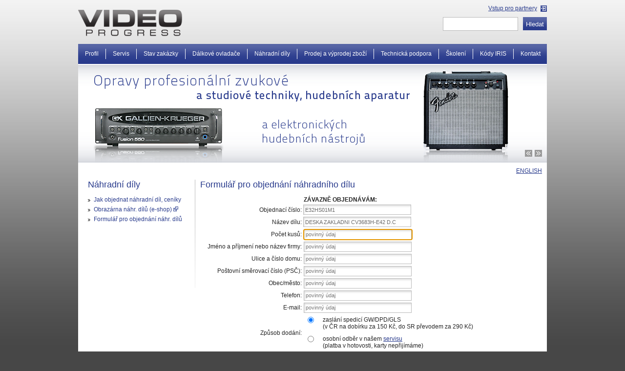

--- FILE ---
content_type: text/html; charset=Windows-1250
request_url: https://www.videoprogress.cz/objednavka_nd.php?obj_cislo=E32HS01M1
body_size: 5426
content:

<!DOCTYPE html PUBLIC "-//W3C//DTD XHTML 1.0 Transitional//EN" "http://www.w3.org/TR/xhtml1/DTD/xhtml1-transitional.dtd">
<html xmlns="http://www.w3.org/1999/xhtml" xml:lang="cs" lang="cs">
<head>
  <meta http-equiv="Content-Type" content="text/html; charset=windows-1250" />
  <meta name="keywords" content="Opravy Yamaha,digitální piano Yamaha,opravy Line6,opravy Ampeg,opravy Yamaha,opravy ECG,oprava Grundig,opravy TV Hitachi,opravy TV Telefunken,servis,náhradní díl,dálkový ovladač,LCD,TV,televize,SAT,DVD,AV receiver,HiFi,audio,digitální piano,klávesy,zesilovač,reproduktor" />
  <meta name="keywords" content="opravy elektroniky, servis audio techniky, servis TV, opravy Yamaha, opravy digitálních pian, servis Line 6, opravy Ampeg, oprava Grundig, servis Hitachi TV, servis Telefunken TV, opravy zesilovačů, opravy reproduktorů, opravy AV receiverů, servis Hi-Fi, opravy kláves, opravy digitálního piana, náhradní díly elektronika, dálkové ovladače" />
  <meta name="author" content="Milan Machulda, Ondřej Machulda, Martin Žampach, Tomáš Zdvořilý, Martin Molhanec" />
  <meta name="copyright" content="Ing. Milan Machulda - Videoprogress" />
  <meta name="robots" content="index, follow" />
  <meta name="description" content="Objednávka náhradního dílu" />
  <title>Formulář pro objednání náhradních dílů | Videoprogress</title>
  <link rel="shortcut icon" href="favicon.ico" />
  <link rel="icon" href="favicon.ico" />
  <link rel="stylesheet" href="js/fancybox/jquery.fancybox-1.3.4.css" type="text/css" media="screen" />
  <link rel="stylesheet" href="css/default.css" media="all" type="text/css" />
  <link rel="stylesheet" href="css/print.css" media="print" type="text/css" />
  <link rel="stylesheet" href="https://ajax.googleapis.com/ajax/libs/jqueryui/1.11.4/themes/smoothness/jquery-ui.css" />
  <script type="text/javascript" src="//ajax.googleapis.com/ajax/libs/jquery/1.6/jquery.min.js"></script>
  <script type="text/javascript" src="js/js_hover.js"></script>

  <!-- easySlider -->
  <script type="text/javascript" src="js/easyslider/js/easySlider1.7.js"></script>
  <script type="text/javascript">
    $(document).ready(function(){
      $(".slider").easySlider({
        auto: true,
        continuous: true,
        prevText: '',
        nextText: '',
        speed: 400,   // doba posuvu [ms]
        pause: 12000  // prodleva    [ms]
      });
    });
  </script>

  <!-- FancyBox -->
  <script type="text/javascript" src="js/fancybox/jquery.fancybox-1.3.4.pack.js"></script>
  <script type="text/javascript">
    $(document).ready(function(){
      $("a.lightbox").fancybox({
        padding: 0,               // mezera mezi obrazkem a okrajem boxu
        transitionIn: 'elastic',  // prubeh otevreni 'elastic'/'fade'/'none'
        transitionOut: 'elastic', // prubeh zavreni 'elastic'/'fade'/'none'
        speedIn : 300,            // delka otevreni boxu [ms]
        speedOut: 300,            // delka zavreni boxu [ms]
        overlayOpacity: 0,        // ztmaveni pozadi (aby fungovalo hideOnOverlayClick)
        hideOnOverlayClick: true, // zavre box kliknutim na pozadi
        hideOnContentClick: true, // zavre box kliknutim na box
        enableEscapeButton: true, // zavre box pomoci ESC
        titlePosition: 'inside',  // umisteni popisku, zbytek pres styly
        autoScale: true           // false neresampluje obrazky na format obrazovky
      });
    });
  </script>

</head>

<!-- PAGE -->
<body>
  <div id="page">

    <!-- HEADER -->
    <div class="header">
      <a href="./" class="logo_vp fleft" title="Na úvodní stránku"></a>
      <div class="fright search_box">
        <a href="partneri.php" class="fright partner" title="Přihlášení do B2B sekce pro servisní partnery">Vstup pro partnery</a>
        <div class="tom_cleaner"></div>
        <form action="search.php" method="get" target="_blank" class="fright">
          <input type="text" id="search" name="as_q" value="" class="search_input fleft" />
          <input type="hidden" name="as_sitesearch" value="www.videoprogress.cz" />
          <input type="submit" name="search_button" value="Hledat" class="search_button fleft" />
          <div class="tom_cleaner"></div>
        </form>
        <div class="tom_cleaner"></div>
      </div>
    </div>
    <!-- / HEADER -->

    <!-- MENU -->
    <div class="menu">
      <ul class="main_menu">

        <li class="main_submenu"><a>Profil</a>
          <ul class="sub_level">
            <li><a href="o_nas.php">O nás</a></li>
            <li><a href="reference.php">Reference</a></li>
            <li><a href="nase_historie.php">Z naší historie</a></li>
            <li><a href="certifikaty.php">Certifikáty ze školení</a></li>
          </ul>
        </li>

        <li class="main_submenu"><a>Servis</a>
          <ul class="sub_level">
            <li><a href="servis_praha.php">Jak to u nás chodí, ceník prací</a></li>
            <li><a href="servis_sit.php">Naše servisní síť</a></li>
            <li><a href="prehledy_vyrobku.php">Co opravujeme</a></li>
          </ul>
        </li>

        <li class="main_submenu"><a>Stav zakázky</a>
          <ul class="sub_level">
            <li><a href="stav.php">Stav zakázky</a></li>
            <li><a href="gw.php">Sledování zásilek odeslaných spedicí GW/DPD/GLS</a></li>
          </ul>
        </li>

        <li class="main_submenu"><a>Dálkové ovladače</a>
          <ul class="sub_level">
            <li><a href="ovladac.php">Jaký ovladač k jakému výrobku?</a></li>
            <li><a href="dalkove-ovladace-grundig.php">Dálkové ovladače GRUNDIG</a></li>
            <li><a href="dalkove-ovladace-yamaha.php">Dálkové ovladače YAMAHA</a></li>
            <li><a href="dalkove-ovladace-ecg.php">Dálkové ovladače ECG</a></li>
            <li><a href="dalkove-ovladace-hitachi.php">Dálkové ovladače HITACHI</a></li>
            <li><a href="dalkove-ovladace-telefunken.php">Dálkové ovladače TELEFUNKEN</a></li>
            <li><a href="dalkove-ovladace-albrecht.php">Dálkové ovladače ALBRECHT</a></li>
            <li><a href="dalkove-ovladace-schaub_lorenz.php">Dálkové ovladače SCHAUB LORENZ</a></li>
          </ul>
        </li>

        <li class="main_submenu"><a>Náhradní díly</a>
          <ul class="sub_level">
            <li><a href="nahr_dily.php">Jak objednat náhradní díl, ceníky ke stažení</a></li>
            <li><a href="obrazarna/index.php" target="_blank">Obrazárna náhradních dílů (e-shop) <img src="images/external.png" alt="Ikona označující externí odkaz" /></a></li>
            <li><a href="objednavka_nd_uni.php">Formulář pro objednání náhradních dílů</a></li>
          </ul>
        </li>

        <li class="main_submenu"><a>Prodej a výprodej zboží</a>
          <ul class="sub_level">
            <li><a href="prodej.php">Úvod, obchodní podmínky</a></li>
<li><a href="zbozi.php?odd=vyprod">VÝPRODEJ ZBOŽÍ</a></li><li><a href="zbozi.php?odd=stcgr">Systém GSS.standard STC1200</a></li>          </ul>
        </li>

        <li class="main_submenu"><a>Technická podpora</a>
          <ul class="sub_level">
            <li><a href="faq_obecne.php">Nejčastější dotazy (FAQ)</a></li>
            <li><a href="problemy.php">Jak předejít problémům</a></li>
            <li><a href="upgrade.php">Upgrade firmware</a></li>
            <li><a href="https://www.grundig.com/de-de/service/produktunterlagen" target="_blank" hreflang="en">Návody k obsluze Grundig <img src="images/external.png" alt="Ikona označující externí odkaz" /></a></li>
            <li><a href="https://www.yamaha-hifi.cz/contact/" target="_blank" hreflang="cs">Návody k obsluze Yamaha CZ <img src="images/external.png" alt="Ikona označující externí odkaz" /></a></li>
            <li><a href="https://europe.yamaha.com/en/support/downloads/" target="_blank" hreflang="en">Návody k obsluze Yamaha orig. <img src="images/external.png" alt="Ikona označující externí odkaz" /></a></li>
            <li><a href="https://ecg-electro.eu/cs/" target="_blank" hreflang="cs">Návody k obsluze ECG <img src="images/external.png" alt="Ikona označující externí odkaz" /></a></li>
          </ul>
        </li>

        <li class="main_submenu"><a>Školení</a>
          <ul class="sub_level">
            <li><a href="skoleni.php">O našich školeních</a></li>
            <li><a href="pripravujeme.php">Nabídka školení, přihlášky</a></li>
            <li><a href="prihlaska_pozvanky.php">Zasílání pozvánek na školení</a></li>
            <li><a href="historie.php">Z historie našich školení</a></li>
          </ul>
        </li>

        <li class="main_submenu"><a>Kódy IRIS</a>
          <ul class="sub_level">
            <li><a href="iris_code.php">Kodér IRIS</a></li>
            <li><a href="iris_decode.php">Dekodér IRIS</a></li>
          </ul>
        </li>

        <li class="last_item"><a href="kontakt.php">Kontakt</a></li>

      </ul>
      <div class="tom_cleaner"></div>
    </div>
    <!-- / MENU -->

    <!-- BREAKING NEWS -->
<!-- BREAKING NEWS - staci odremovat a napsat aktualni text -->

<!--
<div align="center">
  <h2 class="yelow_back">
    OD 5. 8. 2025 EVIDUJEME VÝPADKY PŘÍJMU INTERNETOVÝCH RÁDIÍ NA RECEIVERECH YAMAHA.
    <br />
    ZÁVADA NENÍ NA VAŠEM PRIJÍMAČI.
    <br />
    PROSÍME O TRPĚLIVOST, NA ODSTRANĚNÍ SE PRACUJE.
  </h2>
</div>
-->

        <!-- SLIDER -->
    <div class="relat">
      <div class="slider">
<ul><li><a href="servis_praha.php"><img src="images/slider/4.png" alt="Opravy profesionální zvukové a studiové techniky, hudebních aparatur a elektronických hudebních nástrojů" title="" /></a></li><li><a href="servis_praha.php"><img src="images/slider/9.png" alt="Analýzy závad, hromadné úpravy a upgrade firmware pro výrobce a importéry" title="" /></a></li><li><a href="prodej.php"><img src="images/slider/3.png" alt="Servis a prodej skupinových přijímačů GSS Grundig Systems" title="" /></a></li><li><a href="servis_praha.php"><img src="images/slider/8.png" alt="Překlady návodů k obsluze, textů OSD, servisní dokumentace a technických informací" title="" /></a></li><li><a href="servis_praha.php"><img src="images/slider/1.png" alt="Specializovaný servis spotřební elektroniky a domácích elektrospotřebičů Grundig, Yamaha, Hitachi, Telefunken, ECG a GSS" title="" /></a></li><li><a href="skoleni.php"><img src="images/slider/5.png" alt="Technická školení pracovníků servisních a prodejních organizací" title="" /></a></li><li><a href="servis_sit.php"><img src="images/slider/2.png" alt="Servisní zastoupení a celostátní servisní síť Grundig, Yamaha, Hitachi, Telefunken a ECG" title="" /></a></li><li><a href="prodej.php"><img src="images/slider/6.png" alt="Prodej výrobků spotřební elektroniky, domácích elektrospotřebičů, originálních dálkových ovladačů, náhradních dílů a příslušenství" title="" /></a></li><li><a href="servis_praha.php"><img src="images/slider/7.png" alt="Funkční a provozní testy výrobků před jejich uvedením na trh, lokalizace firmware" title="" /></a></li></ul>      </div>
    </div>
    <!-- / SLIDER -->
    <!-- CONTENT -->
    <div class="content">
      <div class="navigation">
        <a href="https://translate.google.com/translate?u=http://www.videoprogress.cz/index.php&amp;hl=cs&amp;ie=UTF8&amp;sl=cs&amp;tl=en" title="Switch to English" class="lang fright">ENGLISH</a>
        <div class="tom_cleaner"></div>
      </div>
      <div class="boxi">
<div class="subpage_left fleft">
<h1>Náhradní díly</h1>
<ul class="submenu">
  <li><a href="nahr_dily.php">Jak objednat náhradní díl, ceníky</a></li>
  <li><a href="obrazarna/index.php" target="_blank">Obrazárna náhr. dílů (e-shop) <img src="images/external.png" alt="Ikona označující externí odkaz" /></a></li>
  <li><a href="objednavka_nd_uni.php">Formulář pro objednání náhr. dílů</a></li>
</ul></div>

<div class="subpage_right_wide fleft">
  <h2 class="no_margin">Formulář pro objednání náhradního dílu</h2>

  <div class="box faq">
    <form method="post" action="">
      <table border="0">
        <tr>
          <td class="ta_right" width="30%">&nbsp;</td>
          <td colspan="3"><strong>ZÁVAZNĚ OBJEDNÁVÁM:</strong></td>
        </tr>
        <tr>
          <td class="ta_right">Objednací číslo:</td>
          <td colspan="2" class="order_input_filled">E32HS01M1</td>
          <td class="ta_error">&nbsp;</td>
        </tr>
        <tr>
          <td class="ta_right">Název dílu: </td>
          <td colspan="2" class="order_input_filled">DESKA ZAKLADNI CV3683H-E42 D.C</td>
          <td class="ta_error">&nbsp;</td>
        </tr>
        <tr>
          <td class="ta_right"><label for="pocet">Počet kusů:</label></td>
          <td colspan="2"><input placeholder="povinný údaj" type="text" id="pocet" name="pocet" value="" maxlength="3" class="order_input" /></td>
          <td class="ta_error"></td>
        </tr>
        <tr>
          <td class="ta_right"><label for="firma">Jméno a příjmení nebo název firmy:</label></td>
          <td colspan="2"><input placeholder="povinný údaj" type="text" id="firma" name="firma" value="" maxlength="40" class="order_input" /></td>
          <td class="ta_error">&nbsp;</td>
        </tr>
        <tr>
          <td class="ta_right"><label for="ulice">Ulice a číslo domu:</label></td>
          <td colspan="2"><input placeholder="povinný údaj" type="text" id="ulice" name="ulice" value="" maxlength="40" class="order_input" /></td>
          <td class="ta_error">&nbsp;</td>
        </tr>
        <tr>
          <td class="ta_right"><label for="psc">Poštovní směrovací číslo (PSČ):</label></td>
          <td colspan="2"><input placeholder="povinný údaj" type="text" id="psc" name="psc" value="" maxlength="6" class="order_input" /></td>
          <td class="ta_error"></td>
        </tr>
        <tr>
          <td class="ta_right"><label for="mesto">Obec/město:</label></td>
          <td colspan="2"><input placeholder="povinný údaj" type="text" id="mesto" name="mesto" value="" maxlength="40" class="order_input" /></td>
          <td class="ta_error"></td>
        </tr>
        <tr>
          <td class="ta_right"><label for="telefon">Telefon:</label></td>
          <td colspan="2"><input placeholder="povinný údaj" type="text" id="telefon" name="telefon" value="" maxlength="17" class="order_input" /></td>
          <td class="ta_error"></td>
        </tr>
        <tr>
          <td class="ta_right"><label for="email">E-mail:</label></td>
          <td colspan="2"><input placeholder="povinný údaj" type="text" id="email" name="email" value="" maxlength="40" class="order_input" /></td>
          <td class="ta_error"></td>
        </tr>
        <tr>
          <td class="ta_right" rowspan="2"><label for="radio1">Způsob dodání:</label></td>
          <td class="ta_radio_text_vedle"><input type="radio" id="radio1" name="dodani" value="Dobírka" class="radio" checked=\"checked\" /><br /><br /></td>
          <td><label for="radio1">zaslání spedicí GW/DPD/GLS<br />(v ČR na dobírku za 150 Kč, do SR převodem za 290 Kč)</label></td>
          </td>
          <td>&nbsp;</td>
        </tr>
        <tr>
          <td class="ta_radio_text_vedle"><input type="radio" id="radio2" name="dodani" value="Osobní odběr" class="radio"  /><br /><br /></td>
          <td><label for="radio2">osobní odběr v našem <a href="kontakt.php" target="_blank">servisu</a><br />(platba v hotovosti, karty nepřijímáme)</label></td>
          </td>
          <td>&nbsp;</td>
        </tr>
        <tr>
          <td class="ta_right"><label for="poznamka">Poznámka:</label></td>
          <td colspan="2"><input type="text" id="poznamka" name="poznamka" value="" maxlength="100" class="order_input" /></td>
          <td>&nbsp;</td>
        </tr>
        <tr>
          <td colspan="4">&nbsp;</td>
        </tr>
        <tr>
          <td colspan="4">
            <strong>
              Upozorňujeme, že náhradní díly nejsou určeny pro koncové spotřebitele, protože vyžadují odbornou montáž.
              Odesláním objednávky potvrzujete, že díl bude použit v rámci vaší podnikatelské činnosti.
            </strong>
          </td>
        </tr>
        <tr>
          <td colspan="4">&nbsp;</td>
        </tr>
        <tr>
          <td class="ta_right"><label for="email">Souhlasím s <a href="abrator.php?id=710&amp;Obchodni_podminky_web.pdf">Obch. podmínkami</a>:</label></td>
          <td><input type="checkbox" id="box" name="box" value="1"  /></td>
          <td><input type="submit" name="submit" value="Objednat" class="search_button" /></td>
          <td class="ta_error"></td>
        </tr>
        <tr>
          <td colspan="4">&nbsp;</td>
        </tr>
        <tr>
          <td colspan="4" class="column_center">
            Pokud chcete objednat více položek, objednejte každou zvlášť, my objednávky sloučíme a odešleme vám je společně.
          </td>
        </tr>
        <tr>
          <td colspan="4" class="column_center">
            <hr />
            Požadované osobní údaje (jméno, adresa, telefonní číslo, e-mail) jsou nezbytné k tomu, abychom mohli uzavřít
            kupní<br />smlouvu, a slouží výhradně k vyřízení této objednávky. Nijak je dále nezpracováváme ani je nikomu neposkytujeme.
          </td>
        </tr>
        <tr>
          <td colspan="4">
            &nbsp;
          </td>
        </tr>
      </table>
    </form>
  </div>
</div>

<script type="text/javascript">
  document.getElementById('pocet').focus();
</script>        <div class="tom_cleaner"></div>
      </div>
    </div>
    <!-- / CONTENT -->

    <!-- FOOTER -->
    <div class="footer">
<ul class="footer_menu">
  <li><a href="o_nas.php">Profil</a></li>
  <li><a href="servis_praha.php">Servis</a></li>
  <li><a href="stav.php">Stav zakázky</a></li>
  <li><a href="ovladac.php">Dálková ovládání</a></li>
  <li><a href="nahr_dily.php">Náhradní díly</a></li>
  <li><a href="prodej.php">Prodej a výprodej zboží</a></li>
  <li><a href="faq_obecne.php">Technická podpora</a></li>
  <li><a href="skoleni.php">Školení</a></li>
  <li><a href="iris_code.php">Kódy IRIS</a></li>
  <li><a href="kontakt.php">Kontakt</a></li>
  <li class="foot_last_item"><a href="partneri.php">Pro partnery</a></li>
</ul>

<div class="fleft copyright">
  &copy; 2026 Videoprogress, Kolmá 9, 190 00&nbsp;&nbsp;Praha 9 &#8211; Vysočany, telefon (+420) 284 814 444, e-mail: <a href="mailto:%73%65%72%76%69%73%40%76%69%64%65%6f%70%72%6f%67%72%65%73%73%2e%63%7a">&#115;&#101;&#114;&#118;&#105;&#115;&#64;&#118;&#105;&#100;&#101;&#111;&#112;&#114;&#111;&#103;&#114;&#101;&#115;&#115;&#46;&#99;&#122;</a>
</div>

<div class="fright links">
  <a href="https://validator.w3.org/check?uri=referer" target="_blank" title="V3C Markup Validation Service" hreflang="en"><img src="images/valid-xhtml10.png" alt="Valid XHTML 1.0 Transitional" /></a>
</div>    </div>
    <!-- / FOOTER -->

  </div>
  <!-- / PAGE -->
</body>
</html>


--- FILE ---
content_type: text/css
request_url: https://www.videoprogress.cz/css/default.css
body_size: 4025
content:
/* CSS Document */
body, ul, ol, p, h1, h2, h3, h4, h5, h6, form {
  margin: 0;
  padding: 0;
}

a, a:visited {
  outline: none;
  color: #283a8c;
}

a:hover {
  color: #222;
}

p {
  padding: 8px 0;
  line-height: 18px;
}

.fleft {
  float: left;
}

.fright {
  float: right;
}

.tom_cleaner {
  width: 100%;
  height: 1px;
  clear: both;
}

.tom_cleaner2 {
  width: 100%;
  height: 20px;
  clear: both;
}

body {
  font-family: arial, helvetica, verdana, sans-serif;
  font-size: 12px;
  color: #222;
  background: url(../images/bg.png) top repeat-x #474747;
  position: relative;
}

#page {
  width: 960px;
  margin: 0 auto;
}

/*header*/
.IE6 {
  font-size: 40px;
  background: red;
  text-align: center;
  margin: 10px 0 0 0;
  padding: 10px;
}

.header {
  height: 90px;
  width: 960px;
}

.logo_vp {
  background: url(../images/logo_vp.png) no-repeat;
  display: block;
  width: 213px;
  height: 54px;
  margin: 20px 0 0 0;
}

.search_input {
  display: block;
  height: 18px;
  width: 140px;
  padding: 4px 6px;
  font-size: 14px;
  color: #555;
  margin-right: 10px;
  border: 1px solid #b9b9b9;
}

.stavzak_input {
  display: block;
  height: 20px;
  width: 200px;
  padding: 3px 5px;
  font-size: 20px;
  color: #555;
  margin-right: 30px;
  border: 1px solid #b9b9b9;
}

.gw_input {
  display: block;
  height: 20px;
  width: 135px;
  padding: 3px 5px;
  font-size: 19px;
  color: #555;
  margin-right: 20px;
  border: 1px solid #b9b9b9;
}

.search_button {
  border: none;
  height: 27px;
  text-align: center;
  line-height: 27px;
  padding-bottom: 3pt;
  color: #fff;
  background: url(../images/submit.png) repeat-x;
}

.search_button_disabled {
  border: none;
  height: 27px;
  text-align: center;
  line-height: 27px;
  padding-bottom: 3pt;
  color: #fff;
  background: url(../images/submit_disabled.png) repeat-x;
}

.search_box {
  width: 300px;
}

.partner {
  background: url(../images/entry.png) right center no-repeat;
  padding-right: 20px;
  text-decoration: underline;
  color: #283a8c;
  margin: 10px 0;
}

/*menu*/
.menu {
  width: 960px;
  min-height: 40px;
  background: url(../images/menu.png) repeat-x #283a8c;
}

.main_menu {
  list-style-type: none;
  display: block;
  width: 970px; /*doladeni sirky main menu, aby se nedelaly dva radky v ruznych prohlizecich*/
  height: 40px;
}

.main_menu > li {
  float: left;
  display: block;
  height: 40px;
  background: url(../images/men.jpg) right center no-repeat;
  padding-right: 1px;

}

.last_item {
  background: none !important;
}

.main_menu > li.last_item > a {
  padding: 0 14px 0 14px !important; /*doladeni sirky posledni polozky menu na celou sirku pruhu v ruznych prohlizecich i velikostech zobrazeni*/
}

.main_menu > li.last_item:hover {
  background-color: #2d2d2d;
}

.main_menu > li > a {
  color: #fff;
  text-decoration: none;
  font-size: 12px;
  display: table-cell;
  vertical-align: middle;
  height: 40px;
  padding: 0 14px;
}

.main_menu > li > a:hover {
  background-color: #2d2d2d;
}

.main_menu > li.main_submenu:hover {
  background-color: #2d2d2d;
}

.main_menu > li.main_submenu:hover .sub_level {
  visibility: visible;
}

.sub_level {
  z-index: 999;
  display: block;
  background-color: #2d2d2d;
  position: absolute;
  visibility: hidden;
}

.sub_level > li {
  display: block;
  text-decoration: none;
  color: #fff;
  border-bottom: 1px dotted #fff;
  line-height: 20px !important;
}

.sub_level > li:hover {
  background-color: #3d3d3d;
}

.sub_level > li.active > a  {
  background: url(../images/raquo_big_white.png) 8px center no-repeat #283a8c;
  padding: 4px 24px;
}

.sub_level > li > a {
  text-decoration: none;
  color: #fff;
  display: block;
  padding: 4px 10px;
  line-height: 20px !important;
}

.sub_level > li > a img {
  border: none;
}

.yelow_back {
 padding: 10px;
 background: yellow;
}


/*externi odkazy*/
a.external {
  background: url(../images/external.png) no-repeat;
  background-position: 100% 50%;
  padding-right: 13px;
}

/*odkazy na PDF*/
a.pdf {
  background: url(../images/pdficon.png) no-repeat;
  padding-left: 21px;
  padding-top: 1px;

}

/*slider*/
.slider {
  width: 960px;
  height: 200px;
  overflow: hidden;
  border-top: 2px solid white;
  z-index: 1;
  position: relative;
}

.relat {
  position: relative;
}

.slider ul {
  list-style-type: none;
  display: block;
  width: 960px;
  height: 200px;
  z-index: 1;
}

.slider ul li {
  display: block;
  width: 960px;
  height: 200px;
  z-index: 1;
}

.slider ul li img {
  z-index: 1;
  border: 0;
}

#prevBtn {
  position: absolute;
  right: 30px;
  top: 176px;
  z-index: 6;
}

#nextBtn {
  position: absolute;
  right: 10px;
  top: 176px;
  z-index: 6;
}

#prevBtn a {
  display: block;
  width: 15px;
  height: 14px;
  background: url(../images/lefta.png) no-repeat;
}

#nextBtn a {
  display: block;
  width: 15px;
  height: 14px;
  background: url(../images/righta.png) no-repeat;
}

/*content*/
.content {
  width: 940px;
  min-height: 380px;
  background: url(../images/content.png) bottom repeat-x #fff;
  padding: 10px 10px 10px 10px;
}

.navigation {
  width: 940px;
  height: 25px
}


/*.drobek {
  margin-bottom: 30px;
}

.drobek a {
  text-decoration: underline;
}*/

.box_do_item {
  width: 228px;
  background: url(../images/break.png) right top no-repeat;
  margin-bottom: 20px;
  position: relative;
  text-align: center;
  font-weight: bold;
}

.box_item_do {
  width: 370px;
  background: url(../images/break.png) right top no-repeat;
  margin-right: 8px;
  position: relative;
}

.box_item {
  width: 228px;
  background: url(../images/break.png) right top no-repeat;
  margin-right: 8px;
  min-height: 235px;
  margin-bottom: 30px;
  position: relative;
}

.box_item h2 {
  color: #283a8c;
  font-size: 18px;
  font-weight: normal;
  margin-bottom: 10px;
}

.box_item_do h2 {
  font-size: 18px;
  font-weight: normal;
  margin-bottom: 10px;
}

.box_item h2 a {
  text-decoration: none;
}

.box_item h3 .box_item_do h3 {
  margin-bottom: 10px;
}

.last_box {
  margin-right: 0 !important;
  background: none !important;
}

.box_photo {
  width: 220px;
  height: 115px;
}

.box_photo a {
  display: block;
  width: 220px;
  height: 115px;
}

.item1 .box_photo {
  background: url(../images/o_nas.png) no-repeat;
}

.item2 .box_photo {
  background: url(../images/mapa_small.png) no-repeat;
}

.item3 .box_photo {
  background: url(../images/sklad2.png) no-repeat;
}

.item4 .box_photo {
  background: url(../images/ovladac1.png) no-repeat;
}

.item5 .box_photo {
  background: url(../images/prodej.png) no-repeat;
}

.item6 .box_photo {
  background: url(../images/podpora.jpg) no-repeat;
}

.item7 .box_photo {
  background: url(../images/skoleni1.png) no-repeat;
}

.item8 .box_photo {
  background: url(../images/kontakt1.png) no-repeat;
}

.box_wrap {
  width: 220px;
}

.box_wrap_do {
  width: 362px;
}

.more {
  background: url(../images/raquo_big.png) right 5px no-repeat;
  padding-right: 16px;
  text-decoration: underline;
  position: absolute;
  bottom: -4px;
  right: 10px;
}

/*Footer*/
.footer {
  width: 940px;
  background-color: #151515;
  height: 60px;
  padding: 10px;
  position: relative;
}

.footer_menu {
  list-style-type: none;
  display: block;
}

.footer_menu > li {
  float: left;
  margin-right: 8px;
  padding-right: 8px;
  border-right: 1px solid #fff;
}

.footer_menu > li > a, .footer a {
  text-decoration: underline;
  color: #646464;
  font-size: 12px;
}

.footer_menu > li > a:hover, .footer a:hover {
  color: #fff;
}

.foot_last_item {
  border: none !important;
}

.copyright {
  color: #fff;
  position: absolute;
  bottom: 10px;
  left: 10px;
}

.footer img {
  border: none;
}

.links {
  position: absolute;
  bottom: 10px;
  right: 10px;
}

.links a {
  margin-left: 4px;
  font-size: 11px;
}

.certifikaty {
  margin: 15px 0;
}

.cert_item {
  border: 1px solid #cecece;
  padding: 2px;
  margin: 8px;
}

.cert_item img {
  border: none;
}

/* subpage */

.subpage_left {
  width: 210px;
  background: url(../images/break.png) right top no-repeat;
  min-height: 222px;
  padding: 0 10px;
}

.subpage_left > h1 {
  color: #283A8C;
  font-size: 18px;
  font-weight: normal;
  margin-bottom: 10px;
}

.subpage_middle {
  width: 460px;
  background: url(../images/break.png) right top no-repeat;
  min-height: 222px;
  padding: 0 10px;
}

.subpage_middle > h2, .subpage_right_wide > h2 {
  color: #283A8C;
  font-size: 18px;
  font-weight: normal;
  margin: 15px 0 4px 0;
}

.subpage_middle > ul, .subpage_right_wide > ul {
  list-style-type: none;
}

.subpage_middle > ul > li {
  background: url(../images/raquo.png) 0 9px no-repeat;
  padding-left: 12px;
  line-height: 20px;
}

.subpage_right_wide {
  width: 700px;
  min-height: 222px;
  padding: 0 0 0 10px;
}

.subpage_right {
  width: 220px;
  min-height: 222px;
  padding: 0 0 0 10px;
}

.subpage_right figure {
  margin: 0 0 0px 0; /* odstraní posunutí doprava, spodní mezera mezi obrázky */
  display: inline-block; /* aby se obrázky chovaly jako původní inline-block img */
  width: 100%; /* případně upravit podle potřeby */
}

.subpage_right figcaption {
  font-size: 1em; /* nahradí původní .small */
 /*text-align: center; /* zarovná popisek pod obrázek */
  margin-top: 5px;
}

.no_margin {
  margin: 0 !important;
}

.contact_table {
  margin-bottom: 15px;
}

.colored {
  color: #283a8c;
}

.subpage_preview {
  margin-bottom: 20px;
}

.small {
  font-size: 10px;
  padding: 3px 0;
/*  text-align: justify;*/
}

.profile_thumbs {
  margin: 22px 0 0 0;
}

.submenu > li a:link, .submenu > li a:visited {
    color: #283a8c;
    text-decoration: none;
}
.submenu > li a[href]:hover {
    color: #000;
    text-decoration: underline;
}
.submenu > li a {
    color: #000;
    text-decoration: none;
}

.submenu, .submenu > li > ul {
  list-style-type: none;
}

.submenu > li > ul {
  margin: 0 0 0 20px;
}

.submenu > li {
  background: url(../images/raquo.png) 0 9px no-repeat;
  padding-left: 12px;
  line-height: 20px;
}

.from_history {
  list-style-type: none;
  display: block;
}

.from_history > li {
  position: relative;
  display: block;
  min-height: 75px;
  padding: 0 0 0 230px;
  margin: 10px 0;
  vertical-align: middle;
}

.history_info {
  display: table-cell;
  vertical-align: middle;
  height: 75px;
  background: url(../images/break_short.png) left top no-repeat;
  padding: 0 0 0 10px;
}

.year {
  display: block;
  background: url(../images/year_bg.png) no-repeat;
  width: 64px;
  height: 23px;
  color: #fff;
  padding: 3px 0 0 18px;
  font-size: 16px;
  position: absolute;
  left: 70px;
  top: 24px;
}

.reference {
  margin-top: 15px;
}

.address {
  text-align: center;
  font-size: 16px;
  font-weight: bold;
  line-height: 22px;
}

.hotline {
  font-size: 16px;
  text-align: center;
}

.big_phone {
  font-size: 24px;
  font-weight: bold;
  margin-top: 10px;
  display: block;
}

.cenik {
  margin-top: 10px;
  font-size: 12px;
}

.servis_map {
  background: url(../images/mapa.png) no-repeat;
  width: 700px;
  height: 338px;
  margin: 10px 0;
}

.prehled {
  margin-top: 10px;
  font-size: 12px;
}

.table-default {
  width: 800px;
  margin: 10px auto 0;
  border-spacing: 1px;
  border-collapse: separate;
}

.table-default th, .table-default td {
  padding: 1px;
}

.prehled th {
  padding: 5px 7px;
  background-color: #cecece;
  font-size: 13px;
  text-align: left;
}

.prehled td {
  padding: 4px 7px;
}

.tab_zaruky {
  font-size: 12px;
}

.tab_zaruky th {
  padding: 3px 7px;
  background-color: #cecece;
  font-size: 13px;
  text-align: left;
}

.tab_zaruky td {
  padding: 0px 7px;
}

th.column_center, td.column_center {
  text-align: center;
}

th.column_right, td.column_right {
  text-align: right;
}

th.column_left, td.column_left {
  text-align: left;
}

.suda {
  background-color: #cecece;
}

.download_icon {
  background: url(../images/download.png) no-repeat;
  display: block;
  width: 20px;
  height: 20px;
  margin: 0 auto;
}

.logo_grundig {
  background: url(../images/logo_grundig.png) no-repeat center left;
  display: block;
  height: 20px;
  margin: 0 auto;
}

.logo_ecg {
  background: url(../images/logo_ecg.png) no-repeat center left;
  display: block;
  height: 20px;
  margin: 0 auto;
}

.logo_hitachi {
  background: url(../images/logo_hitachi.png) no-repeat center left;
  display: block;
  height: 20px;
  margin: 0 auto;
}

.logo_telefunken {
  background: url(../images/logo_telefunken.png) no-repeat center left;
  display: block;
  height: 20px;
  margin: 0 auto;
}

.logo_hisense {
  background: url(../images/logo_hisense.png) no-repeat center left;
  display: block;
  height: 20px;
  margin: 0 auto;
}

.logo_schaub_lorenz {
  background: url(../images/logo_sl.png) no-repeat center left;
  display: block;
  height: 20px;
  margin: 0 auto;
}

.logo_gss {
  background: url(../images/logo_gss.png) no-repeat center left;
  display: block;
  height: 20px;
  margin: 0 auto;
}

.logo_albrecht_midland {
  background: url(../images/logo_albrecht_midland.png) no-repeat center left;
  display: block;
  height: 20px;
  margin: 0 auto;
}

.logo_ricatech {
  background: url(../images/logo_ricatech.png) no-repeat center left;
  display: block;
  height: 20px;
  margin: 0 auto;
}

.logo_yamaha_all {
  background: url(../images/logo_yamaha_all.png) no-repeat center left;
  display: block;
  height: 20px;
  margin: 0 auto;
}


.problem_title {
  display: block;
  min-height: 21px;
  background-color: #cecece;
  line-height: 21px;
  padding: 0 8px;
  margin-top: 15px;
}

.box {
  margin-top: 10px;
}

.problem_ul {
  list-style-type: none;
  margin: 15px 0 20px 20px;
}

.problem_ul > li {
  background: url(../images/li_problem.png) 0 7px no-repeat;
  line-height: 20px;
  padding: 0 16px;
  margin: 4px 0;
}

.problem_ul > li > ul {
  margin: 15px 0 15px 30px;
  list-style-type: none;
}

.problem_ul > li > ul > li {
  margin: 4px 0;
}

.faq p {
  padding: 8px;
}

.ta_right {
  text-align: right;
}

.order_input {
  display:  block;
  width: 214px;
  height: 21px;
  border: none;
  padding: 0 4px;
  font-size: 11px;
  line-height: 21px;
  color: #666;
  background: url(../images/order_input.png) no-repeat;
}

.order_input_filled {
  width: 214px;
  height: 23px;
  padding: 0 4px;
  font-size: 11px;
  line-height: 21px;
  color: #666;
  background: url(../images/order_input.png) no-repeat;
}

.ta_radio_text_vedle {
  text-align: left;
  padding: 0 4px;
  line-height: 21px;
}

.radio {
  position: relative;
  top: 2px;
}

.ta_error {
  text-align: left;
  font-weight: bold;
  color: red;
  padding: 0 8px;
}


.cody {
  margin-top: 20px;
  font-size: 12px;
}

.cody th {
  background-color: #cecece;
  font-weight: normal;
  text-align: left;
  padding: 6px 9px;
}

.cody td {
  padding: 6px 9px;
}

.bold {
  font-weight: bold;
}

.cecece {
  background-color: #cecece;
  height: 4px;
  width: 100%;
}

.stavy {
  margin-top: 20px;
}

.stavy td {
  padding: 4px 9px;
}

.product_photo {
  width: 220px;
  min-height: 115px;
  text-align: center;
}

.section_photo img {
  float: left;
  margin: 18px;
}

.product_photo img {
  border: none;
}

.product_title a, .product_title {
  color: #222 !important;
  font-size: 16px;
  font-weight: bold;
  margin-top: 20px;
}

.products {
  margin-top: 20px;
}

.product_price {
  font-size: 12px;
}

.bigo {
  font-weight: bold;
  font-size: 13px;
}

.bigo span {
  font-weight: normal;
  font-size: 12px;
}

.bigo2 {
  font-weight: bold;
  font-size: 18px;
}

.big_photo {
  width: 460px;
  min-height: 300px;
  border: 1px solid #989898;
  text-align: center;
}

.big_photo_do {
  width: 320px;
  min-height: 230px;
  border: 1px solid #989898;
  text-align: center;
}

.stripe {
  text-decoration: line-through;
}

.thumbs img {
  border: 1px solid #989898;
}

.thumbs a {
  display: inline;
  margin-right: 1px;
  margin-top: 10px !important;
}

.prod_info ul {
  margin-left: 15px;
  list-style-type: none;
  line-height: 20px;
}

.fotak {
  display: block;
  width: 17px;
  height: 15px;
  margin: 0 auto;
  background: url(../images/fotak.png) no-repeat;
}

.buy_product {
  display: block;
  width: 150px;
  height: 27px;
  font-size: 19px;
  color: white !important;
  text-align: center;
  text-decoration: none;
  background: url(../images/submit.png) repeat-x;
}

.buy_remote {
  display: block;
  width: 17px;
  height: 15px;
  margin: 0 auto;
  background: url(../images/kosik.png) no-repeat;
}

.white {
  background-color: #fff;
  width: 100%;
  height: 10px;
  text-align: right;
  font-size: 10px;
  color: #2b3c8d;
  margin: 4px 0;
  line-height: 10px;
}

.k_map {
  margin: 10px 0;
}

/* tooltip styling */
.tooltip {
  display:none;
  background:url(../images/black_arrow_big.png);
  height: 193px;
  width: 370px;
  font-size:11px;
  color:#fff;
  z-index: 999;
}

.tooltip a {
  color: #96ACE4;
  font-size:13px;

}

.servis_map > a {
  display: block;
  position: relative;
  width: 60px;
  height: 25px;
}

.servis_map table {
  font-size: 13px;
  margin-top: 35px;
}

.servis_map table a {
  color: #96ACE4;
}

.servis_map a:hover {
  cursor: pointer;
}

/* relativní souradnice servisu vuci servis_map */
#vp {
  top: 88px;
  left: 127px;
}

#jbb {
  top: 100px;
  left: 55px;
}

/*
#top {
  top: 25px;
  left: 22px;
}
*/

#eservis {
  top: 155px;
  left: 128px;
}

#elnika {
  top: 56px;
  left: 191px;
}

#rami {
  top: -65px;
  left: 101px;
}

/*
#mj {
  top: -129px;
  left: 169px;
}
*/

#dd {
  top: -53px;
  left: 217px;
}

#oblouk {
  top: -30px;
  left: 387px;
}

#servisel {
  top:   105px;
  left: 320px;
}

#tva {
  top: 10px;
  left: 588px;
}

/* vyuctovani zarucnich oprav*/
.chyba {
    background-color: red;
    color: #FFFFFF;
    font-weight: bold;
}

.chyba a {
    color: #FFFFFF;
}

.hlaska {
    font-weight: bold;
    font-size: 16px;
    color: #CD0000;
}

input.tlacitko {
    margin: 0px 20px;
    width: 130px;
}

/* rolovaci okno s novinkami na strance smluvnich partneru*/
.novinky {
    overflow-y: auto;
    overflow: -moz-scrollbars-vertical;
    height: 400px;
}

